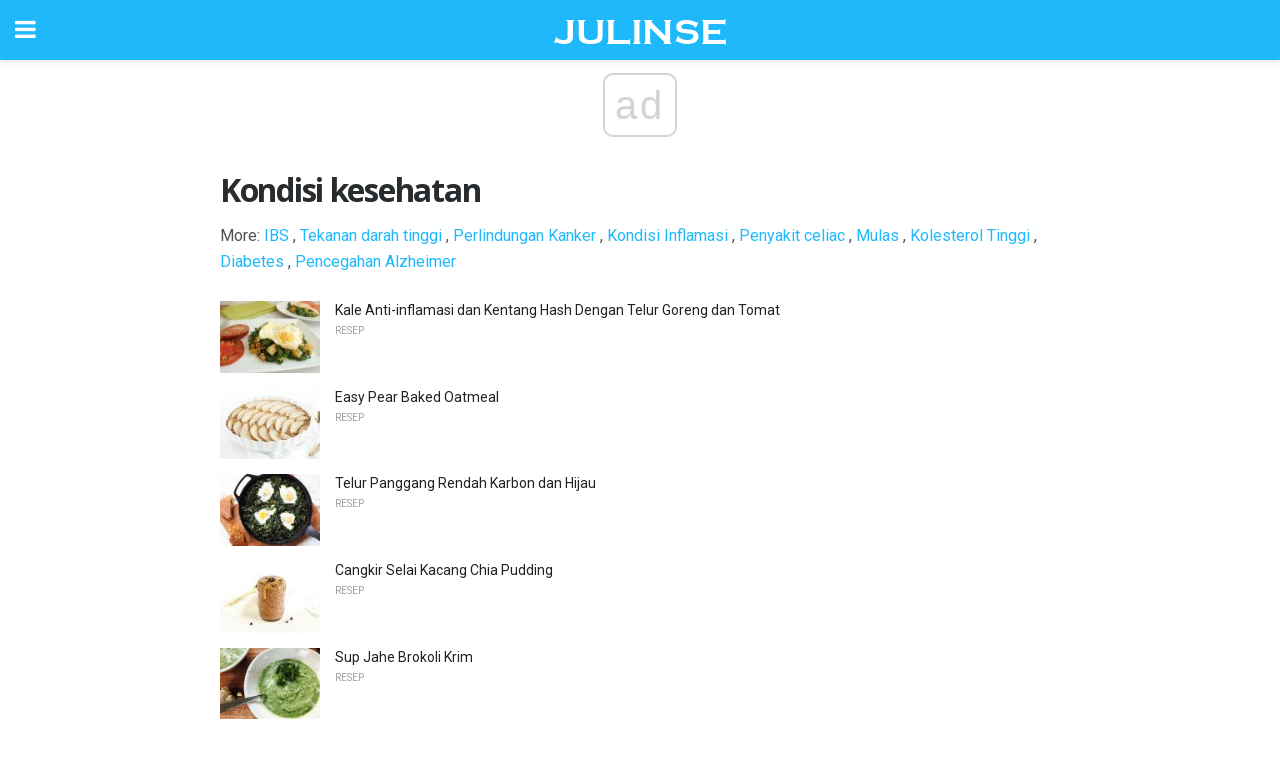

--- FILE ---
content_type: application/javascript; charset=utf-8
request_url: https://fundingchoicesmessages.google.com/f/AGSKWxXqNp9G-XfwUcW8AdG6F34BBnzbzAU6pzXswTdxrZp14nP4Ept4FoMfEXOajUcxRkbAUs6ERScQwrIHrbtfSNoBD8qvrHltzSwp3g3gKwd00PrnD6muX6titYkiPH4c37xTi9ZebrYe729IGSDnrU3lMTUMFOWIXQ_PiWI01K5G4Z2E0W1oNxTdzQ==/_/download/ads-300x600._mobile/js/ad./blogads2_/title_ad.
body_size: -1291
content:
window['9b096eed-7c8b-461c-95f2-ff91641cf27f'] = true;

--- FILE ---
content_type: application/javascript; charset=utf-8
request_url: https://fundingchoicesmessages.google.com/f/AGSKWxWcJqbbdI1c-SssFwiv-0YsOn1uduBTp3moQu82EOqs0XF0Okge5DZ9HstedrEgrTd9AMwWaVQ4goX4ulL_-Wr3U8ejoMbbQ8bkLaqs1A0MtKDEfkYuFvYJacSQUXXlZ-vR6O0=?fccs=W251bGwsbnVsbCxudWxsLG51bGwsbnVsbCxudWxsLFsxNzY4NTY2ODY0LDM1MDAwMDAwMF0sbnVsbCxudWxsLG51bGwsW251bGwsWzddXSwiaHR0cHM6Ly9pZC5qdWxpbnNlLmNvbS9jYXRlZ29yeS9rb25kaXNpLWtlc2VoYXRhbi8iLG51bGwsW1s4LCJNOWxrelVhWkRzZyJdLFs5LCJlbi1VUyJdLFsxOSwiMiJdLFsxNywiWzBdIl0sWzI0LCIiXSxbMjksImZhbHNlIl1dXQ
body_size: -218
content:
if (typeof __googlefc.fcKernelManager.run === 'function') {"use strict";this.default_ContributorServingResponseClientJs=this.default_ContributorServingResponseClientJs||{};(function(_){var window=this;
try{
var OH=function(a){this.A=_.t(a)};_.u(OH,_.J);var PH=_.Zc(OH);var QH=function(a,b,c){this.B=a;this.params=b;this.j=c;this.l=_.F(this.params,4);this.o=new _.bh(this.B.document,_.O(this.params,3),new _.Og(_.Ok(this.j)))};QH.prototype.run=function(){if(_.P(this.params,10)){var a=this.o;var b=_.ch(a);b=_.Jd(b,4);_.gh(a,b)}a=_.Pk(this.j)?_.Xd(_.Pk(this.j)):new _.Zd;_.$d(a,9);_.F(a,4)!==1&&_.H(a,4,this.l===2||this.l===3?1:2);_.Dg(this.params,5)&&(b=_.O(this.params,5),_.fg(a,6,b));return a};var RH=function(){};RH.prototype.run=function(a,b){var c,d;return _.v(function(e){c=PH(b);d=(new QH(a,c,_.A(c,_.Nk,2))).run();return e.return({ia:_.L(d)})})};_.Rk(8,new RH);
}catch(e){_._DumpException(e)}
}).call(this,this.default_ContributorServingResponseClientJs);
// Google Inc.

//# sourceURL=/_/mss/boq-content-ads-contributor/_/js/k=boq-content-ads-contributor.ContributorServingResponseClientJs.en_US.M9lkzUaZDsg.es5.O/d=1/exm=kernel_loader,loader_js_executable/ed=1/rs=AJlcJMzanTQvnnVdXXtZinnKRQ21NfsPog/m=web_iab_tcf_v2_signal_executable
__googlefc.fcKernelManager.run('\x5b\x5b\x5b8,\x22\x5bnull,\x5b\x5bnull,null,null,\\\x22https:\/\/fundingchoicesmessages.google.com\/f\/AGSKWxV8NAtykEjjVPKrDrgYp3Y23OBNwxYHKyeRmO6_vwKFN0TwzelSERL-d4w_q7OlLYjo3naCLHCxxqp3lnyEe_-oOfhO9Y-yrovWM_B7xQVJbGl1WxdK6EkAwYsl5OTDiQbtPFI\\\\u003d\\\x22\x5d,null,null,\x5bnull,null,null,\\\x22https:\/\/fundingchoicesmessages.google.com\/el\/AGSKWxWoW-yLiDfkE2JVLZvSzv7us3-cBbpF1nPFlv5-wpW8SvIOqthLzsEvKktJtdXwv47jQiWDdDRBDESNANWt10zYax2SZlcU5X9GDNZo6vc9w1s58LIZVAg6egnDEBAG5_-e-aU\\\\u003d\\\x22\x5d,null,\x5bnull,\x5b7\x5d\x5d\x5d,\\\x22julinse.com\\\x22,1,\\\x22en\\\x22,null,null,null,null,1\x5d\x22\x5d\x5d,\x5bnull,null,null,\x22https:\/\/fundingchoicesmessages.google.com\/f\/AGSKWxUKlO63pKz15HqmqoTHjBolW3aJJ8Hg-YHnzK5xnE9qur1ArqezB4zTn2PdR8320Fd5U9AY6pyX1_kbGwx439hKIDmoTHMKkoECG9r0AsrLQG1ykbxCsVz0qsFZNdYyuAMNUI0\\u003d\x22\x5d\x5d');}